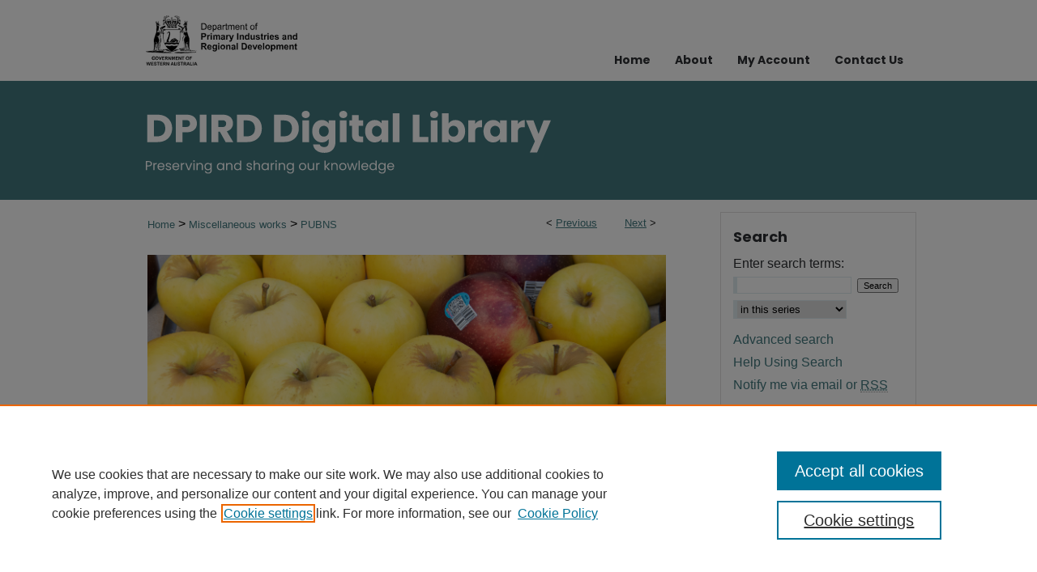

--- FILE ---
content_type: text/html; charset=UTF-8
request_url: https://library.dpird.wa.gov.au/pubns/3/
body_size: 8892
content:

<!DOCTYPE html>
<html lang="en">
<head><!-- inj yui3-seed: --><script type='text/javascript' src='//cdnjs.cloudflare.com/ajax/libs/yui/3.6.0/yui/yui-min.js'></script><script type='text/javascript' src='//ajax.googleapis.com/ajax/libs/jquery/1.10.2/jquery.min.js'></script><!-- Adobe Analytics --><script type='text/javascript' src='https://assets.adobedtm.com/4a848ae9611a/d0e96722185b/launch-d525bb0064d8.min.js'></script><script type='text/javascript' src=/assets/nr_browser_production.js></script>

<!-- def.1 -->
<meta charset="utf-8">
<meta name="viewport" content="width=device-width">
<title>
"Soil conservation earthworks design manual" by K J. Bligh
</title>


<!-- FILE article_meta-tags.inc --><!-- FILE: /srv/sequoia/main/data/assets/site/article_meta-tags.inc -->
<meta itemprop="name" content="Soil conservation earthworks design manual">
<meta property="og:title" content="Soil conservation earthworks design manual">
<meta name="twitter:title" content="Soil conservation earthworks design manual">
<meta property="article:author" content="K J Bligh">
<meta name="author" content="K J Bligh">
<meta name="robots" content="noodp, noydir">
<meta name="description" content="In view of the great diversity of hydrological conditions encountered in the field, and the relative paucity of information with which to design soil conservation earthworks, it is frequently not possible to quantify all aspects of hydrologic design.  It remains for the practising soil conservationist to search for a reasonable solution to a problem which is most appropriate to the situation, location, information and skills.  The equations in this Manual provide the best available estimates of flow rates and volumes for carrying out design but it must be recognised that the information has come from a relatively limited data set, and that a significant amount of variability in runoff estimates remains unexplained by the equations.  The observations of landholders during previous runoff events and the experience of local Departmental personnel are particularly valuable and should be used in conjunction with the design equations.   It is not intended that the material in this Manual will be adequate in all situations.  In complex or high risk situations, assistance should be requested from specialist personnel of the Division of Resource Management.">
<meta itemprop="description" content="In view of the great diversity of hydrological conditions encountered in the field, and the relative paucity of information with which to design soil conservation earthworks, it is frequently not possible to quantify all aspects of hydrologic design.  It remains for the practising soil conservationist to search for a reasonable solution to a problem which is most appropriate to the situation, location, information and skills.  The equations in this Manual provide the best available estimates of flow rates and volumes for carrying out design but it must be recognised that the information has come from a relatively limited data set, and that a significant amount of variability in runoff estimates remains unexplained by the equations.  The observations of landholders during previous runoff events and the experience of local Departmental personnel are particularly valuable and should be used in conjunction with the design equations.   It is not intended that the material in this Manual will be adequate in all situations.  In complex or high risk situations, assistance should be requested from specialist personnel of the Division of Resource Management.">
<meta name="twitter:description" content="In view of the great diversity of hydrological conditions encountered in the field, and the relative paucity of information with which to design soil conservation earthworks, it is frequently not possible to quantify all aspects of hydrologic design.  It remains for the practising soil conservationist to search for a reasonable solution to a problem which is most appropriate to the situation, location, information and skills.  The equations in this Manual provide the best available estimates of flow rates and volumes for carrying out design but it must be recognised that the information has come from a relatively limited data set, and that a significant amount of variability in runoff estimates remains unexplained by the equations.  The observations of landholders during previous runoff events and the experience of local Departmental personnel are particularly valuable and should be used in conjunction with the design equations.   It is not intended that the material in this Manual will be adequate in all situations.  In complex or high risk situations, assistance should be requested from specialist personnel of the Division of Resource Management.">
<meta property="og:description" content="In view of the great diversity of hydrological conditions encountered in the field, and the relative paucity of information with which to design soil conservation earthworks, it is frequently not possible to quantify all aspects of hydrologic design.  It remains for the practising soil conservationist to search for a reasonable solution to a problem which is most appropriate to the situation, location, information and skills.  The equations in this Manual provide the best available estimates of flow rates and volumes for carrying out design but it must be recognised that the information has come from a relatively limited data set, and that a significant amount of variability in runoff estimates remains unexplained by the equations.  The observations of landholders during previous runoff events and the experience of local Departmental personnel are particularly valuable and should be used in conjunction with the design equations.   It is not intended that the material in this Manual will be adequate in all situations.  In complex or high risk situations, assistance should be requested from specialist personnel of the Division of Resource Management.">
<meta name="keywords" content="soil conservation, earthworks, drainage, grade banks, grassed waterway, gully, drains">
<meta name="bepress_citation_series_title" content="All other publications">
<meta name="bepress_citation_author" content="Bligh, K J">
<meta name="bepress_citation_author_institution" content="Department of Agriculture, Western Australia">
<meta name="bepress_citation_title" content="Soil conservation earthworks design manual">
<meta name="bepress_citation_date" content="1989">
<!-- FILE: /srv/sequoia/main/data/assets/site/ir_download_link.inc -->
<!-- FILE: /srv/sequoia/main/data/assets/site/article_meta-tags.inc (cont) -->
<meta name="bepress_citation_pdf_url" content="https://library.dpird.wa.gov.au/cgi/viewcontent.cgi?article=1002&amp;context=pubns">
<meta name="bepress_citation_abstract_html_url" content="https://library.dpird.wa.gov.au/pubns/3">
<meta name="bepress_citation_online_date" content="2015/10/25">
<meta name="viewport" content="width=device-width">
<!-- Additional Twitter data -->
<meta name="twitter:card" content="summary">
<!-- Additional Open Graph data -->
<meta property="og:type" content="article">
<meta property="og:url" content="https://library.dpird.wa.gov.au/pubns/3">
<meta property="og:site_name" content="Digital Library">




<!-- FILE: article_meta-tags.inc (cont) -->
<meta name="bepress_is_article_cover_page" content="1">


<!-- sh.1 -->
<link rel="stylesheet" href="/ir-style.css" type="text/css" media="screen">
<link rel="stylesheet" href="/ir-custom.css" type="text/css" media="screen">
<link rel="stylesheet" href="../ir-custom.css" type="text/css" media="screen">
<link rel="stylesheet" href="/ir-local.css" type="text/css" media="screen">
<link rel="stylesheet" href="../ir-local.css" type="text/css" media="screen">
<link rel="stylesheet" href="/ir-print.css" type="text/css" media="print">
<link type="text/css" rel="stylesheet" href="/assets/floatbox/floatbox.css">
<link rel="alternate" type="application/rss+xml" title="Site Feed" href="/recent.rss">
<link rel="shortcut icon" href="/favicon.ico" type="image/x-icon">
<!--[if IE]>
<link rel="stylesheet" href="/ir-ie.css" type="text/css" media="screen">
<![endif]-->

<!-- JS  -->
<script type="text/javascript" src="/assets/jsUtilities.js"></script>
<script type="text/javascript" src="/assets/footnoteLinks.js"></script>
<script type="text/javascript" src="/assets/scripts/yui-init.pack.js"></script>
<script type="text/javascript" src="/assets/scripts/bepress-init.debug.js"></script>
<script type="text/javascript" src="/assets/scripts/JumpListYUI.pack.js"></script>

<!-- end sh.1 -->




<script type="text/javascript">var pageData = {"page":{"environment":"prod","productName":"bpdg","language":"en","name":"ir_series:article","businessUnit":"els:rp:st"},"visitor":{}};</script>

</head>
<body id="geo-series">
<!-- FILE /srv/sequoia/main/data/library.dpird.wa.gov.au/assets/header.pregen --><!-- FILE: /srv/sequoia/main/data/assets/site/mobile_nav.inc --><!--[if !IE]>-->
<script src="/assets/scripts/dc-mobile/dc-responsive-nav.js"></script>

<header id="mobile-nav" class="nav-down device-fixed-height" style="visibility: hidden;">
  
  
  <nav class="nav-collapse">
    <ul>
      <li class="menu-item active device-fixed-width"><a href="https://library.dpird.wa.gov.au" title="Home" data-scroll >Home</a></li>
      <li class="menu-item device-fixed-width"><a href="https://library.dpird.wa.gov.au/do/search/advanced/" title="Search" data-scroll ><i class="icon-search"></i> Search</a></li>
      <li class="menu-item device-fixed-width"><a href="https://library.dpird.wa.gov.au/communities.html" title="Browse" data-scroll >Browse Collections</a></li>
      <li class="menu-item device-fixed-width"><a href="/cgi/myaccount.cgi?context=pubns" title="My Account" data-scroll >My Account</a></li>
      <li class="menu-item device-fixed-width"><a href="https://library.dpird.wa.gov.au/about.html" title="About" data-scroll >About</a></li>
      <li class="menu-item device-fixed-width"><a href="https://network.bepress.com" title="Digital Commons Network" data-scroll ><img width="16" height="16" alt="DC Network" style="vertical-align:top;" src="/assets/md5images/8e240588cf8cd3a028768d4294acd7d3.png"> Digital Commons Network™</a></li>
    </ul>
  </nav>
</header>

<script src="/assets/scripts/dc-mobile/dc-mobile-nav.js"></script>
<!--<![endif]-->
<!-- FILE: /srv/sequoia/main/data/library.dpird.wa.gov.au/assets/header.pregen (cont) -->



<div id="dafwa">
	<div id="container">
		<a href="#main" class="skiplink" accesskey="2" >Skip to main content</a>

		
			<div id="navigation">
				<!-- FILE: /srv/sequoia/main/data/library.dpird.wa.gov.au/assets/ir_navigation.inc -->

<div id="tabs" role="navigation" aria-label="Main">


  
    <div id="nav-logo">
      <a href="https://www.dpird.wa.gov.au/" id="logonav" >
        <img alt="Department of Primary Industries and Regional Development, Western Australia" width='371' height='121' src="/assets/md5images/8cbfcfef53ec112a5e1f36326d01fc1a.png">
      </a>
    </div>
  


<ul><li id="tabfour"><a href="https://library.dpird.wa.gov.au" title="Home" ><span>Home</span></a></li><li id="tabthree"><a href="https://library.dpird.wa.gov.au/about.html" title="About" ><span>About</span></a></li><li id="tabtwo"><a href="https://library.dpird.wa.gov.au/cgi/myaccount.cgi?context=pubns" title="My Account" ><span>My Account</span></a></li><li id="tabone"><script type="text/javascript">
    //<![CDATA[
        document.write("<a href='mailto:" + "library" + "@" + "dpird.wa.gov.au" + "'>" + "Contact Us" + "<\/a>")
    //]]>
</script></li></ul></div>
</magic>
<!-- FILE: /srv/sequoia/main/data/library.dpird.wa.gov.au/assets/header.pregen (cont) -->
			</div>			
					
			<div id="header" role="banner">
				<a href="https://library.dpird.wa.gov.au" id="banner_link" title="Digital Library" >
					<img id="banner_image" alt="Digital Library" width='980' height='147' src="/assets/md5images/88d29f1fd0b5b902d47060fc86ee7fc0.png">
				</a>	
				
					<a href="https://library.dpird.wa.gov.au" id="logo_link" title="Digital Library" >
						<img id="logo_image" alt="Digital Library" width='499' height='78' src="/assets/md5images/62fa00d6a5483dbd70f574ef80afabb6.svg">
					</a>	
				
			</div>
		

		<div id="wrapper">
			<div id="content">
				<div id="main" class="text" role="main">

<script type="text/javascript" src="/assets/floatbox/floatbox.js"></script>  
<!-- FILE: /srv/sequoia/main/data/assets/site/article_pager.inc -->

<div id="breadcrumb"><ul id="pager">

                
                 
<li>&lt; <a href="https://library.dpird.wa.gov.au/pubns/77" class="ignore" >Previous</a></li>
        
        
        

                
                 
<li><a href="https://library.dpird.wa.gov.au/pubns/69" class="ignore" >Next</a> &gt;</li>
        
        
        
<li>&nbsp;</li></ul><div class="crumbs"><!-- FILE: /srv/sequoia/main/data/library.dpird.wa.gov.au/assets/ir_series/ir_breadcrumb.inc -->

<div class="crumbs">
	<p>
	
	
			<a href="https://library.dpird.wa.gov.au" class="ignore" >Home</a>
	
	
	
	
	
	
	
	
	
	
	
	
	
	
	 &gt; 
		<a href="https://library.dpird.wa.gov.au/misc" class="ignore" >
			Miscellaneous works
			
		</a>
	
	
	
	
	
	
	
	
	 &gt; 
		<a href="https://library.dpird.wa.gov.au/pubns" class="ignore" >
			
			PUBNS
		</a>
	
	
	
	
	
	
	
	
	
	
	</p>
</div>

<!-- FILE: /srv/sequoia/main/data/assets/site/article_pager.inc (cont) --></div>
</div>
<!-- FILE: /srv/sequoia/main/data/assets/site/ir_series/article/index.html (cont) -->
<!-- FILE: /srv/sequoia/main/data/assets/site/ir_series/article/article_info.inc --><!-- FILE: /srv/sequoia/main/data/assets/site/openurl.inc -->

























<!-- FILE: /srv/sequoia/main/data/assets/site/ir_series/article/article_info.inc (cont) -->
<!-- FILE: /srv/sequoia/main/data/assets/site/ir_download_link.inc -->









	
	
	
    
    
    
	
		
		
		
	
	
	
	
	
	

<!-- FILE: /srv/sequoia/main/data/assets/site/ir_series/article/article_info.inc (cont) -->
<!-- FILE: /srv/sequoia/main/data/assets/site/ir_series/article/ir_article_header.inc -->


<div id="series-header">
<!-- FILE: /srv/sequoia/main/data/assets/site/ir_series/ir_series_logo.inc -->



 






	
	
	
	
	
		
			<div id="community-logo">
				
				
					
					
						<img alt="Journal articles, reports, books and book chapters" style="height:auto;width:640px;" class="ignore" width='2643' height='786' src="../../assets/md5images/9474187c87eaeac00b90678bcc70c3c8.jpg">
					
				
			</div>
		
	
	
<!-- FILE: /srv/sequoia/main/data/assets/site/ir_series/article/ir_article_header.inc (cont) --><h2 id="series-title"><a href="https://library.dpird.wa.gov.au/pubns" >All other publications</a></h2></div>
<div style="clear: both">&nbsp;</div>

<div id="sub">
<div id="alpha">
<!-- FILE: /srv/sequoia/main/data/assets/site/ir_series/article/article_info.inc (cont) --><div id='title' class='element'>
<h1><a href='https://library.dpird.wa.gov.au/cgi/viewcontent.cgi?article=1002&amp;context=pubns'>Soil conservation earthworks design manual</a></h1>
</div>
<div class='clear'></div>
<div id='authors' class='element'>
<h2 class='visually-hidden'>Authors</h2>
<p class="author"><a href='https://library.dpird.wa.gov.au/do/search/?q=%28author%3A%22K%20J.%20Bligh%22%20AND%20-bp_author_id%3A%5B%2A%20TO%20%2A%5D%29%20OR%20bp_author_id%3A%28%2276cf4dc6-325b-449a-ad03-2996228bbaab%22%20OR%20%22608097b7-a36a-4ea5-8c3e-9da080a7589f%22%29&start=0&context=6630970'><strong>K J. Bligh</strong>, <em>Department of Agriculture, Western Australia</em></a><a rel="nofollow" href="https://network.bepress.com/api/follow/subscribe?user=NzZmMDliYWMwN2FlOTM3Mw%3D%3D&amp;institution=OGJkN2Y1NDFhMzZmMWE2OA%3D%3D&amp;format=html" data-follow-set="user:NzZmMDliYWMwN2FlOTM3Mw== institution:OGJkN2Y1NDFhMzZmMWE2OA==" title="Follow K J. Bligh" class="btn followable">Follow</a><br />
</p></div>
<div class='clear'></div>
<div id='publication_date' class='element'>
<h2 class='field-heading'>Publication Date</h2>
<p>11-1989</p>
</div>
<div class='clear'></div>
<div id='document_type' class='element'>
<h2 class='field-heading'>Document Type</h2>
<p>Technical Bulletin</p>
</div>
<div class='clear'></div>
<div id='subject_area' class='element'>
<h2 class='field-heading'>DPIRD Collections</h2>
<p>Natural resources</p>
</div>
<div class='clear'></div>
<div id='abstract' class='element'>
<h2 class='field-heading'>Abstract</h2>
<p>In view of the great diversity of hydrological conditions encountered in the field, and the relative paucity of information with which to design soil conservation earthworks, it is frequently not possible to quantify all aspects of hydrologic design.  It remains for the practising soil conservationist to search for a reasonable solution to a problem which is most appropriate to the situation, location, information and skills.  The equations in this Manual provide the best available estimates of flow rates and volumes for carrying out design but it must be recognised that the information has come from a relatively limited data set, and that a significant amount of variability in runoff estimates remains unexplained by the equations.  The observations of landholders during previous runoff events and the experience of local Departmental personnel are particularly valuable and should be used in conjunction with the design equations.   It is not intended that the material in this Manual will be adequate in all situations.  In complex or high risk situations, assistance should be requested from specialist personnel of the Division of Resource Management.</p>
</div>
<div class='clear'></div>
<div id='keywords' class='element'>
<h2 class='field-heading'>Keywords</h2>
<p>soil conservation, earthworks, drainage, grade banks, grassed waterway, gully, drains</p>
</div>
<div class='clear'></div>
<div id='bp_categories' class='element'>
<h2 class='field-heading'>Disciplines</h2>
<p>Agriculture | Bioresource and Agricultural Engineering</p>
</div>
<div class='clear'></div>
<div id='recommended_citation' class='element'>
<h2 class='field-heading'>Recommended Citation</h2>
<!-- FILE: /srv/sequoia/main/data/library.dpird.wa.gov.au/assets/ir_series/ir_citation.inc -->











 
<p class="citationhangingindent">
    
        
            
            
        
        Bligh, K J.
     (1989), <em>Soil conservation earthworks design manual</em>. Department of Primary Industries and Regional Development, Western Australia, Perth. Technical Bulletin.
<br>https://library.dpird.wa.gov.au/pubns/3</p>
<!-- FILE: /srv/sequoia/main/data/assets/site/ir_series/article/article_info.inc (cont) --></div>
<div class='clear'></div>
</div>
    </div>
    <div id='beta_7-3'>
<!-- FILE: /srv/sequoia/main/data/assets/site/info_box_7_3.inc --><!-- FILE: /srv/sequoia/main/data/assets/site/openurl.inc -->

























<!-- FILE: /srv/sequoia/main/data/assets/site/info_box_7_3.inc (cont) -->
<!-- FILE: /srv/sequoia/main/data/assets/site/ir_download_link.inc -->









	
	
	
    
    
    
	
		
		
		
	
	
	
	
	
	

<!-- FILE: /srv/sequoia/main/data/assets/site/info_box_7_3.inc (cont) -->


	<!-- FILE: /srv/sequoia/main/data/assets/site/info_box_download_button.inc --><div class="aside download-button">
      <a id="pdf" class="btn" href="https://library.dpird.wa.gov.au/cgi/viewcontent.cgi?article=1002&amp;context=pubns" title="PDF (2.9&nbsp;MB) opens in new window" target="_blank" > 
    	<i class="icon-download-alt" aria-hidden="true"></i>
        Download Complete Publication
      </a>
</div>


<!-- FILE: /srv/sequoia/main/data/assets/site/info_box_7_3.inc (cont) -->
	<!-- FILE: /srv/sequoia/main/data/assets/site/info_box_embargo.inc -->
<!-- FILE: /srv/sequoia/main/data/assets/site/info_box_7_3.inc (cont) -->

<!-- FILE: /srv/sequoia/main/data/library.dpird.wa.gov.au/assets/ir_series/info_box_custom_upper.inc -->



<div class="aside">
<p>
This file is 2.9&nbsp;MB. Files over 3MB may be slow to open. For best results, right-click and select "save as..."

</p>
</div>


<!-- begin Additional Files button -->
<div class="aside">

     

</div>
<!-- end Additional Files button -->

<!-- begin DMS link button -->

<!-- end DMS link button --><!-- FILE: /srv/sequoia/main/data/assets/site/info_box_7_3.inc (cont) -->
<!-- FILE: /srv/sequoia/main/data/assets/site/info_box_openurl.inc -->
<!-- FILE: /srv/sequoia/main/data/assets/site/info_box_7_3.inc (cont) -->

<!-- FILE: /srv/sequoia/main/data/assets/site/info_box_article_metrics.inc -->






<div id="article-stats" class="aside hidden">

    <p class="article-downloads-wrapper hidden"><span id="article-downloads"></span> DOWNLOADS</p>
    <p class="article-stats-date hidden">Since October 25, 2015</p>

    <p class="article-plum-metrics">
        <a href="https://plu.mx/plum/a/?repo_url=https://library.dpird.wa.gov.au/pubns/3" class="plumx-plum-print-popup plum-bigben-theme" data-badge="true" data-hide-when-empty="true" ></a>
    </p>
</div>
<script type="text/javascript" src="//cdn.plu.mx/widget-popup.js"></script>





<!-- Article Download Counts -->
<script type="text/javascript" src="/assets/scripts/article-downloads.pack.js"></script>
<script type="text/javascript">
    insertDownloads(7761777);
</script>


<!-- Add border to Plum badge & download counts when visible -->
<script>
// bind to event when PlumX widget loads
jQuery('body').bind('plum:widget-load', function(e){
// if Plum badge is visible
  if (jQuery('.PlumX-Popup').length) {
// remove 'hidden' class
  jQuery('#article-stats').removeClass('hidden');
  jQuery('.article-stats-date').addClass('plum-border');
  }
});
// bind to event when page loads
jQuery(window).bind('load',function(e){
// if DC downloads are visible
  if (jQuery('#article-downloads').text().length > 0) {
// add border to aside
  jQuery('#article-stats').removeClass('hidden');
  }
});
</script>



<!-- Adobe Analytics: Download Click Tracker -->
<script>

$(function() {

  // Download button click event tracker for PDFs
  $(".aside.download-button").on("click", "a#pdf", function(event) {
    pageDataTracker.trackEvent('navigationClick', {
      link: {
          location: 'aside download-button',
          name: 'pdf'
      }
    });
  });

  // Download button click event tracker for native files
  $(".aside.download-button").on("click", "a#native", function(event) {
    pageDataTracker.trackEvent('navigationClick', {
        link: {
            location: 'aside download-button',
            name: 'native'
        }
     });
  });

});

</script>
<!-- FILE: /srv/sequoia/main/data/assets/site/info_box_7_3.inc (cont) -->



	<!-- FILE: /srv/sequoia/main/data/assets/site/info_box_disciplines.inc -->




	





	<div id="beta-disciplines" class="aside">
		<h4>Included in</h4>
	<p>
		
				
				
					<a href="https://network.bepress.com/hgg/discipline/1076" title="Agriculture Commons" >Agriculture Commons</a>, 
				
			
		
				
					<a href="https://network.bepress.com/hgg/discipline/1056" title="Bioresource and Agricultural Engineering Commons" >Bioresource and Agricultural Engineering Commons</a>
				
				
			
		
	</p>
	</div>



<!-- FILE: /srv/sequoia/main/data/assets/site/info_box_7_3.inc (cont) -->

<!-- FILE: /srv/sequoia/main/data/assets/site/bookmark_widget.inc -->

<div id="share" class="aside">
<h2>Share</h2>
	
	<div class="a2a_kit a2a_kit_size_24 a2a_default_style">
    	<a class="a2a_button_facebook"></a>
    	<a class="a2a_button_linkedin"></a>
		<a class="a2a_button_whatsapp"></a>
		<a class="a2a_button_email"></a>
    	<a class="a2a_dd"></a>
    	<script async src="https://static.addtoany.com/menu/page.js"></script>
	</div>
</div>

<!-- FILE: /srv/sequoia/main/data/assets/site/info_box_7_3.inc (cont) -->
<!-- FILE: /srv/sequoia/main/data/assets/site/info_box_geolocate.inc --><!-- FILE: /srv/sequoia/main/data/assets/site/ir_geolocate_enabled_and_displayed.inc -->

<!-- FILE: /srv/sequoia/main/data/assets/site/info_box_geolocate.inc (cont) -->

<!-- FILE: /srv/sequoia/main/data/assets/site/info_box_7_3.inc (cont) -->

	<!-- FILE: /srv/sequoia/main/data/assets/site/zotero_coins.inc -->

<span class="Z3988" title="ctx_ver=Z39.88-2004&amp;rft_val_fmt=info%3Aofi%2Ffmt%3Akev%3Amtx%3Ajournal&amp;rft_id=https%3A%2F%2Flibrary.dpird.wa.gov.au%2Fpubns%2F3&amp;rft.atitle=Soil%20conservation%20earthworks%20design%20manual&amp;rft.aufirst=K&amp;rft.aulast=Bligh&amp;rft.jtitle=All%20other%20publications&amp;rft.date=1989-11-01">COinS</span>
<!-- FILE: /srv/sequoia/main/data/assets/site/info_box_7_3.inc (cont) -->

<!-- FILE: /srv/sequoia/main/data/library.dpird.wa.gov.au/assets/ir_series/info_box_custom_lower.inc --><!-- BEGIN Altmetric code -->





   
  
 
<!-- END Altmetric Code -->
<!-- FILE: /srv/sequoia/main/data/assets/site/info_box_7_3.inc (cont) -->
<!-- FILE: /srv/sequoia/main/data/assets/site/ir_series/article/article_info.inc (cont) --></div>

<div class='clear'>&nbsp;</div>
<!-- FILE: /srv/sequoia/main/data/library.dpird.wa.gov.au/assets/ir_series/article/ir_article_custom_fields.inc --><div id='custom-fields'>



</div>
<!-- FILE: /srv/sequoia/main/data/assets/site/ir_series/article/article_info.inc (cont) -->

<!-- FILE: /srv/sequoia/main/data/assets/site/ir_series/article/index.html (cont) -->
<!-- FILE /srv/sequoia/main/data/assets/site/footer.pregen --></div>
	<div class="verticalalign">&nbsp;</div>
	<div class="clear">&nbsp;</div>

</div>

	<div id="sidebar" role="complementary">
	<!-- FILE: /srv/sequoia/main/data/assets/site/ir_sidebar_7_8.inc -->

	<!-- FILE: /srv/sequoia/main/data/assets/site/ir_sidebar_sort_sba.inc --><!-- FILE: /srv/sequoia/main/data/assets/site/ir_sidebar_custom_upper_7_8.inc -->

<!-- FILE: /srv/sequoia/main/data/assets/site/ir_sidebar_sort_sba.inc (cont) -->
<!-- FILE: /srv/sequoia/main/data/library.dpird.wa.gov.au/assets/ir_sidebar_search_7_8.inc --><h2>Search</h2>


	
<form method='get' action='https://library.dpird.wa.gov.au/do/search/' id="sidebar-search">
	<label for="search" accesskey="4">
		Enter search terms:
	</label>
		<div>
			<span class="border">
				<input type="text" name='q' class="search" id="search">
			</span> 
			<input type="submit" value="Search" class="searchbutton" style="font-size:11px;">
		</div>
	<label for="context" style="display:none;">
		Select context to search:
	</label> 
		<div>
			<span class="border">
				<select name="fq" id="context">
					
					
						<option value='virtual_ancestor_link:"https://library.dpird.wa.gov.au/pubns"'>in this series</option>
					
					
					
					<option value='virtual_ancestor_link:"https://library.dpird.wa.gov.au"'>in this library</option>
					<option value='virtual_ancestor_link:"http:/"'>across all repositories</option>
				</select>
			</span>
		</div>
</form>

<p class="advanced">
	
	
		<a href="https://library.dpird.wa.gov.au/do/search/advanced/?fq=virtual_ancestor_link:%22https://library.dpird.wa.gov.au/pubns%22" >
			Advanced search
		</a>
	

	<br><a href="https://library.dpird.wa.gov.au/help-search.html" >Help Using Search</a>
</p>
<!-- FILE: /srv/sequoia/main/data/assets/site/ir_sidebar_sort_sba.inc (cont) -->
<!-- FILE: /srv/sequoia/main/data/assets/site/ir_sidebar_notify_7_8.inc -->


	<ul id="side-notify">
		<li class="notify">
			<a href="https://library.dpird.wa.gov.au/pubns/announcements.html" title="Email or RSS Notifications" >
				Notify me via email or <acronym title="Really Simple Syndication">RSS</acronym>
			</a>
		</li>
	</ul>



<!-- FILE: /srv/sequoia/main/data/assets/site/urc_badge.inc -->






<!-- FILE: /srv/sequoia/main/data/assets/site/ir_sidebar_notify_7_8.inc (cont) -->

<!-- FILE: /srv/sequoia/main/data/assets/site/ir_sidebar_sort_sba.inc (cont) -->
<!-- FILE: /srv/sequoia/main/data/assets/site/ir_sidebar_custom_middle_7_8.inc --><!-- FILE: /srv/sequoia/main/data/assets/site/ir_sidebar_sort_sba.inc (cont) -->
<!-- FILE: /srv/sequoia/main/data/assets/site/ir_sidebar_browse.inc --><h2>Browse</h2>
<ul id="side-browse">


<li class="collections"><a href="https://library.dpird.wa.gov.au/communities.html" title="Browse by Collections" >Collections</a></li>
<li class="discipline-browser"><a href="https://library.dpird.wa.gov.au/do/discipline_browser/disciplines" title="Browse by Disciplines" >Disciplines</a></li>
<li class="author"><a href="https://library.dpird.wa.gov.au/authors.html" title="Browse by Author" >Authors</a></li>


</ul>
<!-- FILE: /srv/sequoia/main/data/assets/site/ir_sidebar_sort_sba.inc (cont) -->
<!-- FILE: /srv/sequoia/main/data/library.dpird.wa.gov.au/assets/ir_sidebar_author_7_8.inc --><h2>Author Corner</h2>






	<ul id="side-author">
		<li class="faq">
			<a href="https://library.dpird.wa.gov.au/faq.html" title="" >
				
			</a>
		</li>
		
		
		<li class="submit">
			<a href="https://library.dpird.wa.gov.au/submit_research.html" title="Submit content" >
				Submit content
			</a>
		</li>
		
	</ul>


<!-- FILE: /srv/sequoia/main/data/assets/site/ir_sidebar_sort_sba.inc (cont) -->
<!-- FILE: /srv/sequoia/main/data/library.dpird.wa.gov.au/assets/ir_sidebar_custom_lower_7_8.inc --><!-- FILE: /srv/sequoia/main/data/assets/site/ir_sidebar_homepage_links_7_8.inc -->

<!-- FILE: /srv/sequoia/main/data/library.dpird.wa.gov.au/assets/ir_sidebar_custom_lower_7_8.inc (cont) -->
	



<div id="sb-custom-lower">
	<h2 class="sb-custom-title">Library Services</h2>
	<ul class="sb-custom-ul">
		<li class="sb-library">
				<a href="https://www.dpird.wa.gov.au/" title="DPIRD website" target="_blank" >
					DPIRD website
				</a>
			</li>
			<li class="sb-library">
				<a href="http://dpird.firstsoftwaresolutions.com/welcome.jsp" title="Library Catalog" target="_blank" >
					Search DPIRD Library Catalogue
				</a>
			</li>
	</ul>
</div>
<!-- FILE: /srv/sequoia/main/data/assets/site/ir_sidebar_sort_sba.inc (cont) -->
<!-- FILE: /srv/sequoia/main/data/assets/site/ir_sidebar_sw_links_7_8.inc -->

	
		
	


	<!-- FILE: /srv/sequoia/main/data/assets/site/ir_sidebar_sort_sba.inc (cont) -->

<!-- FILE: /srv/sequoia/main/data/assets/site/ir_sidebar_geolocate.inc --><!-- FILE: /srv/sequoia/main/data/assets/site/ir_geolocate_enabled_and_displayed.inc -->

<!-- FILE: /srv/sequoia/main/data/assets/site/ir_sidebar_geolocate.inc (cont) -->

<!-- FILE: /srv/sequoia/main/data/assets/site/ir_sidebar_sort_sba.inc (cont) -->
<!-- FILE: /srv/sequoia/main/data/library.dpird.wa.gov.au/assets/ir_sidebar_custom_lowest_7_8.inc -->	


<div id="sb-custom-lowest">
	<h2 class="sb-custom-title">Follow Us</h2>
	<ul class="sb-custom-ul">
		<li class="sb-custom-li">
			<img width='36' height='36' src="/assets/md5images/83ad59943f08f757d7751ca57241f289.png" alt="">
			<a href="https://www.facebook.com/DPIRDWA/" >DPIRD Facebook</a>
		</li>
		<li class="sb-custom-li">
			<img width='36' height='36' src="/assets/md5images/83ad59943f08f757d7751ca57241f289.png" alt="">
			<a href="https://www.facebook.com/DPIRDFisheriesWA/" >Fisheries Facebook</a>
		</li>
		<li class="sb-custom-li">
			<img width='36' height='36' src="/assets/md5images/35d185c4c1d0863a7f078bee29ee1f6c.png" alt="">
			<a href="https://x.com/DPIRDbroadacre" >DPIRDBroadacre on X</a>
		</li>
		<li class="sb-custom-li">
			<img width='36' height='36' src="/assets/md5images/8a24c654bcabacd1cfb49e0936dc9707.png" alt="">
			<a href="https://www.youtube.com/channel/UCJJLoZcI5b7vbmfe2SU4wuA" >DPIRD YouTube</a>
		</li>
		<li class="sb-custom-li">
			<img width='36' height='36' src="/assets/md5images/8a24c654bcabacd1cfb49e0936dc9707.png" alt="">
			<a href="https://www.youtube.com/channel/UCpqkhekQNHnyoE_vCy_iT7w" >Fisheries YouTube</a>
		</li>
		<li class="sb-custom-li">
			<img width='36' height='36' src="/assets/md5images/47d3e92b84f5f79f4f3840ad54ac4b75.png" alt="">
			<a href="https://www.linkedin.com/company/dpirdwa/" >DPIRD LinkedIn</a>
		</li>
	</ul>
</div>




<!-- FILE: /srv/sequoia/main/data/assets/site/ir_sidebar_sort_sba.inc (cont) -->
<!-- FILE: /srv/sequoia/main/data/assets/site/ir_sidebar_7_8.inc (cont) -->

		



<!-- FILE: /srv/sequoia/main/data/assets/site/footer.pregen (cont) -->
	<div class="verticalalign">&nbsp;</div>
	</div>

</div>

<!-- FILE: /srv/sequoia/main/data/library.dpird.wa.gov.au/assets/ir_footer_content.inc --><div id="footer-top">
<div class="footer-text">
<p>DPIRD acknowledges the Traditional Custodians of Country, the Aboriginal people of the many lands that we work on and their language groups throughout Western Australia and recognise their continuing connection to the land and waters.</p>
<p>We respect their continuing culture and the contribution they make to the life of our regions and we pay our respects to their Elders past, present and emerging.</p>
<p>Artwork: "Kangaroos going to the Waterhole" by Willarra Barker.</p>
</div>
<img alt="" width='240' height='96' src="/assets/md5images/781bc5bd788095201bcc64b3abfa0cec.gif" alt="">
</div>
<div id="footer" role="contentinfo">
	
	
	<!-- FILE: /srv/sequoia/main/data/assets/site/ir_bepress_logo.inc --><div id="bepress">

<a href="https://www.elsevier.com/solutions/digital-commons" title="Elsevier - Digital Commons" >
	<em>Elsevier - Digital Commons</em>
</a>

</div>
<!-- FILE: /srv/sequoia/main/data/library.dpird.wa.gov.au/assets/ir_footer_content.inc (cont) -->
	<p>
		<a href="https://library.dpird.wa.gov.au" title="Home page" accesskey="1" >Home</a> | 
		<a href="https://library.dpird.wa.gov.au/about.html" title="About" >About</a> | 
		<a href="/cgi/myaccount.cgi?context=pubns" title="My Account Page" accesskey="3" >My Account</a> | 
		<a href="https://library.dpird.wa.gov.au/accessibility.html" title="Accessibility Statement" accesskey="0" >Accessibility Statement</a>
	</p>
	<p>
	
	
		<a class="secondary-link" href="https://www.elsevier.com/legal/privacy-policy" title="Privacy Policy" >Privacy</a>
	
		<a class="secondary-link" href="https://www.elsevier.com/legal/elsevier-website-terms-and-conditions" title="Copyright Policy" >Copyright</a>	
	</p> 
	
</div>

<!-- FILE: /srv/sequoia/main/data/assets/site/footer.pregen (cont) -->

</div>
</div>

<!-- FILE: /srv/sequoia/main/data/library.dpird.wa.gov.au/assets/ir_analytics.inc --><!-- Google tag (gtag.js) -->
<script async src=https://www.googletagmanager.com/gtag/js?id=G-ZNZK6KB5DE></script>
<script> window.dataLayer = window.dataLayer || []; function gtag(){dataLayer.push(arguments);} gtag('js', new Date()); gtag('config', 'G-ZNZK6KB5DE');
</script><!-- FILE: /srv/sequoia/main/data/assets/site/footer.pregen (cont) -->

<script type='text/javascript' src='/assets/scripts/bpbootstrap-20160726.pack.js'></script><script type='text/javascript'>BPBootstrap.init({appendCookie:''})</script></body></html>
